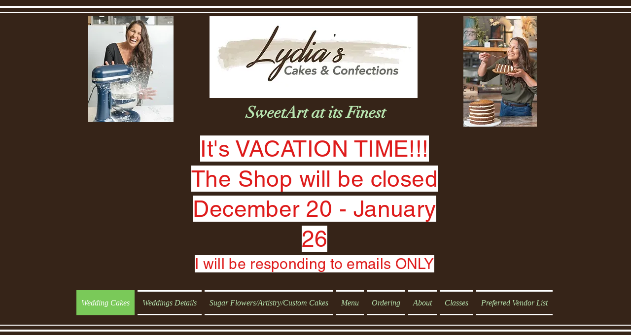

--- FILE ---
content_type: text/css; charset=utf-8
request_url: https://www.lydiascakes.net/_serverless/pro-gallery-css-v4-server/layoutCss?ver=2&id=comp-j1632lh7&items=3929_4000_6000%7C3609_4000_6000%7C3804_4000_6000%7C3625_4000_6000%7C3575_4000_6000%7C3602_1884_2000%7C3495_768_960%7C3685_720_960%7C3498_1440_1794%7C3497_1440_1800%7C3807_1440_1798%7C3655_1440_1631%7C3561_1440_1440%7C3566_1440_1440%7C3420_1440_1440%7C3527_1440_1080%7C3504_1440_1440%7C3494_1080_1343%7C3820_1440_1800%7C3760_1440_1647&container=1359_1278.96875_1449_720&options=layoutParams_cropRatio:1%7ClayoutParams_structure_galleryRatio_value:0%7ClayoutParams_repeatingGroupTypes:%7ClayoutParams_gallerySpacing:0%7CgroupTypes:1%7CnumberOfImagesPerRow:3%7CcollageAmount:0%7CtextsVerticalPadding:0%7CtextsHorizontalPadding:0%7CcalculateTextBoxHeightMode:MANUAL%7CtargetItemSize:261%7CcubeRatio:1%7CexternalInfoHeight:0%7CexternalInfoWidth:0%7CisRTL:false%7CisVertical:true%7CminItemSize:50%7CgroupSize:1%7CchooseBestGroup:true%7CcubeImages:true%7CcubeType:fill%7CsmartCrop:false%7CcollageDensity:0%7CimageMargin:6%7ChasThumbnails:false%7CgalleryThumbnailsAlignment:bottom%7CgridStyle:0%7CtitlePlacement:SHOW_ON_HOVER%7CarrowsSize:23%7CslideshowInfoSize:200%7CimageInfoType:NO_BACKGROUND%7CtextBoxHeight:0%7CscrollDirection:0%7CgalleryLayout:2%7CgallerySizeType:smart%7CgallerySize:13%7CcropOnlyFill:false%7CnumberOfImagesPerCol:1%7CgroupsPerStrip:0%7Cscatter:0%7CenableInfiniteScroll:true%7CthumbnailSpacings:0%7CarrowsPosition:0%7CthumbnailSize:120%7CcalculateTextBoxWidthMode:PERCENT%7CtextBoxWidthPercent:50%7CuseMaxDimensions:false%7CrotatingGroupTypes:%7CfixedColumns:0%7CrotatingCropRatios:%7CgallerySizePx:0%7CplaceGroupsLtr:false
body_size: -16
content:
#pro-gallery-comp-j1632lh7 [data-hook="item-container"][data-idx="0"].gallery-item-container{opacity: 1 !important;display: block !important;transition: opacity .2s ease !important;top: 0px !important;left: 0px !important;right: auto !important;height: 250px !important;width: 251px !important;} #pro-gallery-comp-j1632lh7 [data-hook="item-container"][data-idx="0"] .gallery-item-common-info-outer{height: 100% !important;} #pro-gallery-comp-j1632lh7 [data-hook="item-container"][data-idx="0"] .gallery-item-common-info{height: 100% !important;width: 100% !important;} #pro-gallery-comp-j1632lh7 [data-hook="item-container"][data-idx="0"] .gallery-item-wrapper{width: 251px !important;height: 250px !important;margin: 0 !important;} #pro-gallery-comp-j1632lh7 [data-hook="item-container"][data-idx="0"] .gallery-item-content{width: 251px !important;height: 250px !important;margin: 0px 0px !important;opacity: 1 !important;} #pro-gallery-comp-j1632lh7 [data-hook="item-container"][data-idx="0"] .gallery-item-hover{width: 251px !important;height: 250px !important;opacity: 1 !important;} #pro-gallery-comp-j1632lh7 [data-hook="item-container"][data-idx="0"] .item-hover-flex-container{width: 251px !important;height: 250px !important;margin: 0px 0px !important;opacity: 1 !important;} #pro-gallery-comp-j1632lh7 [data-hook="item-container"][data-idx="0"] .gallery-item-wrapper img{width: 100% !important;height: 100% !important;opacity: 1 !important;} #pro-gallery-comp-j1632lh7 [data-hook="item-container"][data-idx="1"].gallery-item-container{opacity: 1 !important;display: block !important;transition: opacity .2s ease !important;top: 0px !important;left: 257px !important;right: auto !important;height: 250px !important;width: 251px !important;} #pro-gallery-comp-j1632lh7 [data-hook="item-container"][data-idx="1"] .gallery-item-common-info-outer{height: 100% !important;} #pro-gallery-comp-j1632lh7 [data-hook="item-container"][data-idx="1"] .gallery-item-common-info{height: 100% !important;width: 100% !important;} #pro-gallery-comp-j1632lh7 [data-hook="item-container"][data-idx="1"] .gallery-item-wrapper{width: 251px !important;height: 250px !important;margin: 0 !important;} #pro-gallery-comp-j1632lh7 [data-hook="item-container"][data-idx="1"] .gallery-item-content{width: 251px !important;height: 250px !important;margin: 0px 0px !important;opacity: 1 !important;} #pro-gallery-comp-j1632lh7 [data-hook="item-container"][data-idx="1"] .gallery-item-hover{width: 251px !important;height: 250px !important;opacity: 1 !important;} #pro-gallery-comp-j1632lh7 [data-hook="item-container"][data-idx="1"] .item-hover-flex-container{width: 251px !important;height: 250px !important;margin: 0px 0px !important;opacity: 1 !important;} #pro-gallery-comp-j1632lh7 [data-hook="item-container"][data-idx="1"] .gallery-item-wrapper img{width: 100% !important;height: 100% !important;opacity: 1 !important;} #pro-gallery-comp-j1632lh7 [data-hook="item-container"][data-idx="2"].gallery-item-container{opacity: 1 !important;display: block !important;transition: opacity .2s ease !important;top: 0px !important;left: 514px !important;right: auto !important;height: 250px !important;width: 251px !important;} #pro-gallery-comp-j1632lh7 [data-hook="item-container"][data-idx="2"] .gallery-item-common-info-outer{height: 100% !important;} #pro-gallery-comp-j1632lh7 [data-hook="item-container"][data-idx="2"] .gallery-item-common-info{height: 100% !important;width: 100% !important;} #pro-gallery-comp-j1632lh7 [data-hook="item-container"][data-idx="2"] .gallery-item-wrapper{width: 251px !important;height: 250px !important;margin: 0 !important;} #pro-gallery-comp-j1632lh7 [data-hook="item-container"][data-idx="2"] .gallery-item-content{width: 251px !important;height: 250px !important;margin: 0px 0px !important;opacity: 1 !important;} #pro-gallery-comp-j1632lh7 [data-hook="item-container"][data-idx="2"] .gallery-item-hover{width: 251px !important;height: 250px !important;opacity: 1 !important;} #pro-gallery-comp-j1632lh7 [data-hook="item-container"][data-idx="2"] .item-hover-flex-container{width: 251px !important;height: 250px !important;margin: 0px 0px !important;opacity: 1 !important;} #pro-gallery-comp-j1632lh7 [data-hook="item-container"][data-idx="2"] .gallery-item-wrapper img{width: 100% !important;height: 100% !important;opacity: 1 !important;} #pro-gallery-comp-j1632lh7 [data-hook="item-container"][data-idx="3"]{display: none !important;} #pro-gallery-comp-j1632lh7 [data-hook="item-container"][data-idx="4"]{display: none !important;} #pro-gallery-comp-j1632lh7 [data-hook="item-container"][data-idx="5"]{display: none !important;} #pro-gallery-comp-j1632lh7 [data-hook="item-container"][data-idx="6"]{display: none !important;} #pro-gallery-comp-j1632lh7 [data-hook="item-container"][data-idx="7"]{display: none !important;} #pro-gallery-comp-j1632lh7 [data-hook="item-container"][data-idx="8"]{display: none !important;} #pro-gallery-comp-j1632lh7 [data-hook="item-container"][data-idx="9"]{display: none !important;} #pro-gallery-comp-j1632lh7 [data-hook="item-container"][data-idx="10"]{display: none !important;} #pro-gallery-comp-j1632lh7 [data-hook="item-container"][data-idx="11"]{display: none !important;} #pro-gallery-comp-j1632lh7 [data-hook="item-container"][data-idx="12"]{display: none !important;} #pro-gallery-comp-j1632lh7 [data-hook="item-container"][data-idx="13"]{display: none !important;} #pro-gallery-comp-j1632lh7 [data-hook="item-container"][data-idx="14"]{display: none !important;} #pro-gallery-comp-j1632lh7 [data-hook="item-container"][data-idx="15"]{display: none !important;} #pro-gallery-comp-j1632lh7 [data-hook="item-container"][data-idx="16"]{display: none !important;} #pro-gallery-comp-j1632lh7 [data-hook="item-container"][data-idx="17"]{display: none !important;} #pro-gallery-comp-j1632lh7 [data-hook="item-container"][data-idx="18"]{display: none !important;} #pro-gallery-comp-j1632lh7 [data-hook="item-container"][data-idx="19"]{display: none !important;} #pro-gallery-comp-j1632lh7 .pro-gallery-prerender{height:1018px !important;}#pro-gallery-comp-j1632lh7 {height:1018px !important; width:1279px !important;}#pro-gallery-comp-j1632lh7 .pro-gallery-margin-container {height:1018px !important;}#pro-gallery-comp-j1632lh7 .pro-gallery {height:1018px !important; width:1279px !important;}#pro-gallery-comp-j1632lh7 .pro-gallery-parent-container {height:1018px !important; width:1284px !important;}